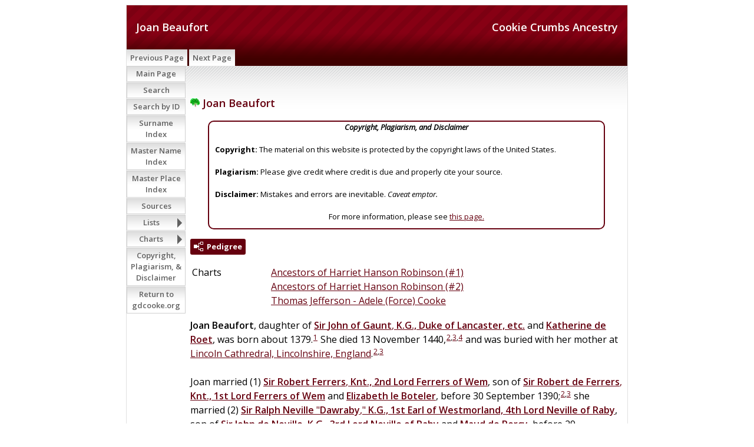

--- FILE ---
content_type: text/html
request_url: https://www.gdcooke.org/ss/org2-o/p22871.htm
body_size: 5393
content:
<!DOCTYPE html>
<html data-site-title="Cookie Crumbs Ancestry" data-page-title="Joan Beaufort ">
 <head>
 <meta charset="windows-1252">
 <meta http-equiv="X-UA-Compatible" content="IE=edge">
 <meta name="viewport" content="width=device-width, initial-scale=1">
 <meta name="Generator" content="Second Site 8.3">
 <!-- PageSet: Person Pages -->
 <link type="text/css" rel="stylesheet" href="https://fonts.googleapis.com/css?family=Open+Sans:regular,italic,600,700">
 <link type="text/css" rel="stylesheet" href="layout4.css">
 <link type="text/css" rel="stylesheet" href="site.css">
 <script src="jquery.min.js"></script>
 <script src="scripts.js"></script>
 <!--XSL Stylesheet: Narration.xsl--><style>
        div.narr { margin-top:1em; }
        div.fams ul { margin-top:0; }
        div.fams div.narr { margin-left:1.5em; }
        table.grid { clear:both; }
        table.grid h3.family { margin:0 !important; padding:0 !important; }
        table.grid .fams ul { margin-top:0; }
      </style>
 <title>Cookie Crumbs Ancestry - Joan Beaufort</title>
</head>

<body id="personpages">
  <div id="container">
    <div id="headerw"><div id="header"><h2>Cookie Crumbs Ancestry</h2><h1>Joan Beaufort</h1><div class="stretch"></div></div></div>
    <div id="menubar"><ul class="menublock menubar"><li><a href="p22870.htm">Previous Page</a></li><li><a href="p22872.htm">Next Page</a></li></ul><div class="stretch"></div></div>
    <div id="wrapper">
      <div id="contentw"><div id="content"><div class="itp" id="i22871">
<h2 class="sn sect-sn"><img alt="" class="icon" src="fampiercey.gif" width="16" height="16"> Joan Beaufort</h2>
<div class="panel-tags panel-tags-center panel-narrative " style="width:650px;clear:none;">
<div class="panel-text"><div align="center"><em><B>Copyright, Plagiarism, and Disclaimer</B></em></div><br><B>Copyright:</B> The material on this website is protected by the copyright laws of the United States. <br><br><B>Plagiarism:</B> Please give credit where credit is due and properly cite your source. <br><br><B>Disclaimer:</B> Mistakes and errors are inevitable. <em>Caveat emptor.</em> <br><br><div align="center">For more information, please see <a href="ui172.htm">this page.</a></div></div>
</div>
<div class="sect-dp"><a class="dp-open dpo-both dpo-gf" href="i-p.htm?g=3&amp;p=22871"><div class="dp-open-icon"></div><span class="dp-open-text">Pedigree</span></a></div>
<table class="grid ss-field-list">
<tr><td class="g1 ss-label list-cm-label">Charts</td><td class="g3 ss-value list-cm-value"><a href="ui124.htm#a7326">Ancestors of Harriet Hanson Robinson (#1)</a><br><a href="ui124.htm#a7444">Ancestors of Harriet Hanson Robinson (#2)</a><br><a href="ui145.htm#a44">Thomas Jefferson - Adele (Force) Cooke</a></td></tr>
</table>
<div class="narr"><span class="ng">Joan</span> <span class="ns">Beaufort</span>, daughter of <a href="p10368.htm"><span class="nt">Sir</span> <span class="ng">John of Gaunt</span>, <span class="nu">K.G., Duke of Lancaster, etc.</span></a> and <a href="p22875.htm"><span class="ng">Katherine</span> <span class="nps">de</span> <span class="ns">Roet</span></a>, was born about 1379.<sup><a href="#c22871.1">1</a></sup> She died 13 November 1440,<sup><a href="#c22871.2">2</a>,<a href="#c22871.3">3</a>,<a href="#c22871.4">4</a></sup> and was buried with her mother at <a href="pd5.htm#i933">Lincoln Cathredral, Lincolnshire, England</a>.<sup><a href="#c22871.2">2</a>,<a href="#c22871.3">3</a></sup> <br><br>Joan married (1) <a href="p22874.htm"><span class="nt">Sir</span> <span class="ng">Robert</span> <span class="ns">Ferrers</span>, <span class="nu">Knt., 2nd Lord Ferrers of Wem</span></a>, son of <a href="p22882.htm"><span class="nt">Sir</span> <span class="ng">Robert</span> <span class="nps">de</span> <span class="ns">Ferrers</span>, <span class="nu">Knt., 1st Lord Ferrers of Wem</span></a> and <a href="p22881.htm"><span class="ng">Elizabeth</span> <span class="nps">le</span> <span class="ns">Boteler</span></a>, before 30 September 1390;<sup><a href="#c22871.2">2</a>,<a href="#c22871.3">3</a></sup> she married (2) <a href="p22870.htm"><span class="nt">Sir</span> <span class="ng">Ralph</span> <span class="ns">Neville</span> "<span class="no">Dawraby</span>," <span class="nu">K.G., 1st Earl of Westmorland, 4th Lord Neville of Raby</span></a>, son of <a href="p10439.htm"><span class="nt">Sir</span> <span class="ng">John</span> <span class="nps">de</span> <span class="ns">Neville</span>, <span class="nu">K.G., 3rd Lord Neville of Raby</span></a> and <a href="p22872.htm"><span class="ng">Maud</span> <span class="nps">de</span> <span class="ns">Percy</span></a>, before 29 November 1396.<sup><a href="#c22871.5">5</a>,<a href="#c22871.6">6</a>,<a href="#c22871.4">4</a></sup></div>
<div class="fams">
<table class="grid ss-family">
<tr><td class="g1"><h3 class="family">Family 1</h3></td><td class="g3"><a href="p22874.htm"><span class="nt">Sir</span> <span class="ng">Robert</span> <span class="ns">Ferrers</span>, <span class="nu">Knt., 2nd Lord Ferrers of Wem</span></a> d. bef. 29 Nov 1396</td></tr>
<tr><td class="g1">Children</td><td class="g3"><ul><li><img alt="" class="icon" src="fampiercey.gif" width="16" height="16"> <a href="p22880.htm"><span class="ng">Elizabeth</span> <span class="ns">Ferrers</span></a><strong>+</strong><sup><a href="#c22871.1">1</a></sup> b. abt. 1393, d. 1434</li><li><span class="ng">Mary</span> <span class="ns">Ferrers</span><sup><a href="#c22871.7">7</a></sup> b. abt. 1394, d. 25 Jan 1457/58</li></ul></td></tr>
</table>
</div><div class="fams">
<table class="grid ss-family">
<tr><td class="g1"><h3 class="family">Family 2</h3></td><td class="g3"><a href="p22870.htm"><span class="nt">Sir</span> <span class="ng">Ralph</span> <span class="ns">Neville</span> "<span class="no">Dawraby</span>," <span class="nu">K.G., 1st Earl of Westmorland, 4th Lord Neville of Raby</span></a> b. bt 1364 - 1367, d. 21 Oct 1425</td></tr>
<tr><td class="g1">Children</td><td class="g3"><ul><li><span class="nt">Sir</span> <span class="ng">George</span> <span class="ns">Neville</span>, <span class="nu">Knt., 1st Lord Latimer</span><sup><a href="#c22871.2">2</a></sup></li><li><span class="nt">Sir</span> <span class="ng">Edward</span> <span class="ns">Neville</span>, <span class="nu">Knt., Lord Bergevenny</span><sup><a href="#c22871.8">8</a></sup> b. aft. 1396</li><li><span class="ng">Henry</span> <span class="ns">Neville</span><sup><a href="#c22871.2">2</a></sup> b. aft. 1396</li><li><span class="ng">Thomas</span> <span class="ns">Neville</span><sup><a href="#c22871.2">2</a></sup> b. aft. 1396</li><li><span class="ng">Cuthbert</span> <span class="ns">Neville</span><sup><a href="#c22871.2">2</a></sup> b. aft. 1396</li><li><span class="nt">Sir</span> <span class="ng">William</span> <span class="ns">Neville</span>, <span class="nu">Knt., Earl of Kent, Lord Fauconberge</span><sup><a href="#c22871.2">2</a></sup> b. aft. 1396</li><li><span class="ng">John</span> <span class="ns">Neville</span><sup><a href="#c22871.2">2</a></sup> b. aft. 1396</li><li><span class="ng">Joan</span> <span class="ns">Neville</span><sup><a href="#c22871.2">2</a></sup> b. aft. 1396</li><li><span class="ng">Katherine</span> <span class="ns">Neville</span><sup><a href="#c22871.2">2</a></sup> b. aft. 1396, d. bef. Mar 1484</li><li><span class="ng">Anne</span> <span class="ns">Neville</span><sup><a href="#c22871.2">2</a></sup> b. aft. 1396</li><li><span class="nt">Sir</span> <span class="ng">Richard</span> <span class="ns">Neville</span>, <span class="nu">K.G., 5th Earl of Salisbury</span><sup><a href="#c22871.2">2</a></sup> b. abt. 1401, d. 30 Dec 1460</li><li><span class="ng">Robert</span> <span class="ns">Neville</span>, <span class="nu">Bishop of Salisbury & Durham</span><sup><a href="#c22871.2">2</a></sup> b. 1404</li><li><img alt="" class="icon" src="fampiercey.gif" width="16" height="16"> <a href="p16540.htm"><span class="ng">Cecily</span> <span class="ns">Neville</span></a><strong>+</strong><sup><a href="#c22871.2">2</a>,<a href="#c22871.9">9</a></sup> b. 3 May 1415, d. 31 May 1495</li></ul></td></tr>
</table>
</div><table class="grid ss-field-list">
<tr><td class="g1 ss-label field-le-label">This person was last edited on</td><td class="g3 ss-value field-le-value">3 Aug 2021</td></tr>
</table>
<div class="cits sect-cs">
<h3>Citations</h3>
<ol>
<li id="c22871.1">[<a href="s1.htm#s1947">S1947</a>] Douglas Richardson,  <i>Royal Ancestry: A Study in Colonial and Medieval Families</i>, Five volumes (Salt Lake City, Utah: s.p., 2013), 5:339 (Wem 13), further cited as Richardson, <i>Royal Ancestry.</i></li>
<li id="c22871.2">[<a href="s1.htm#s1947">S1947</a>] Richardson, <i>Royal Ancestry</i>, 4:232 (Neville 13).</li>
<li id="c22871.3">[<a href="s1.htm#s1972">S1972</a>] Neil D. Thompson and Charles M. Hansen, <i>The Ancestry of Charles II, King of England: A Medieval Heritage [Twelve Generations]</i> (Saline, Michigan: McNaughton & Gunn, 2012), #571, further cited as Thompson and Hansen, <i>The Ancestry of Charles II.</i></li>
<li id="c22871.4">[<a href="s1.htm#s2054">S2054</a>] George Edward Cokayne,  <i>The Complete Peerage: Or a History of the House of Lords and All Its Members From the Earliest Times: Revised and Much Enlarged</i>, 13 in 14 volumes (London, England: The St. Catherine Press, 1910-1940), 12(2):547, further cited as <i>CP.</i></li>
<li id="c22871.5">[<a href="s1.htm#s1947">S1947</a>] Richardson, <i>Royal Ancestry</i>, 5:451 (York 12), 4:236 (Neville 13.ix).</li>
<li id="c22871.6">[<a href="s1.htm#s1972">S1972</a>] Thompson and Hansen, <i>The Ancestry of Charles II</i>, #570.</li>
<li id="c22871.7">[<a href="s1.htm#s248">S248</a>] George Andrews Moriarty,  <i>The Plantagenet Ancestry of King Edward III and Queen Philippa</i> (Salt Lake City, Utah: Mormon Pioneer Genealogy Society, 1985), 2, further cited as Moriarty, <i>Plantagenet Ancestry.</i></li>
<li id="c22871.8">[<a href="s1.htm#s1289">S1289</a>] Gary Boyd Roberts and Christopher Challender Child,  <i>Ancestors of American Presidents: 2009 Edition</i> (Boston, Massachusetts: New England Historic Genealogical Society, 2009), 308, further cited as Roberts and Child, <i>Ancestors of American Presidents (2009).</i></li>
<li id="c22871.9">[<a href="s1.htm#s2054">S2054</a>] <i>CP</i>, 12(2):908.</li>
</ol>
</div>
</div>
&#160;</div></div>
    </div>
    <div id="sidebarw"><div id="sidebar"><ul class="menublock menuside"><li><a href="index.htm">Main Page</a></li><li><a href="ui113.htm">Search</a></li><li><a href="ui170.htm">Search by ID</a></li><li><a href="surname_index.htm">Surname Index</a></li><li><a href="master_index.htm">Master Name Index</a></li><li><a href="uiplaces.htm">Master Place Index</a></li><li><a href="s1.htm">Sources</a></li><li class="hasmenu"><a href="ui07.htm">Lists</a><ul class="submenu submenu1"><li><a href="uitol.htm">Top of the Line</a></li><li><a href="uigennotes.htm">Genealogy Notes</a></li><li><a href="ui162.htm">Mayfower Passengers</a></li><li><a href="uigmd.htm">Great Migration Directory</a></li><li><a href="ui117.htm">Gateway Ancestors</a></li><li><a href="uimcs.htm">Magna Charta Sureties</a></li><li><a href="ui163.htm">Descents from Magna Carta Sureties</a></li><li><a href="ui108.htm">Companions of William the Conqueror</a></li><li><a href="ui133.htm">Domesday Landholders, 1086</a></li><li><a href="uiwiki.htm">Wikipedia Links</a></li><li><a href="ui106.htm">Presidents</a></li><li><a href="ui134.htm">Recent Changes (last 60 days)</a></li></ul></li><li class="hasmenu"><a href="ui01.htm">Charts</a><ul class="submenu submenu1"><li class="hasmenu"><a href="ui04.htm">Top of the Line Pedigrees</a><ul class="submenu submenu3"><li><a href="ui131.htm">Ancestors of Edward Ambrose Cooke</a></li><li><a href="ui130.htm">Ancestors of Adele La Force</a></li><li><a href="ui129.htm">Ancestors of William Jerome Pierce</a></li><li><a href="ui124.htm">Ancestors of Harriet Hanson Robinson</a></li><li><a href="ui128.htm">Ancestors of Wilford Ervie Billings</a></li><li><a href="ui127.htm">Ancestors of Jennie Luene Logan</a></li><li><a href="ui126.htm">Ancestors of Cecil Andrew Smith</a></li><li><a href="ui125.htm">Ancestors of Dora Myrtle Woolsey</a></li></ul></li><li><a href="ui116.htm">Descendants of Ellis Cook-6 Generations</a></li><li class="hasmenu"><a href="ui02.htm">Mayflower Lines</a><ul class="submenu submenu3"><li><a href="uimfcooke2cooke.htm">Francis Cooke to Adele (Force) Cooke</a></li><li><a href="uimfeaton2cooke.htm">Francis Eaton to Adele (Force) Cooke</a></li><li><a href="uimfchilton_cooke.htm">James Chilton to Adele (Force) Cooke</a></li><li><a href="uimfcooke_billings.htm">Francis Cooke to Wilford Ervie Billings</a></li><li><a href="uimfalden_billings.htm">John Alden to Jennie Luene (Logan) Billings</a></li><li><a href="uimfsoule_logan.htm">George Soule to Jennie Luene (Logan) Billings</a></li></ul></li><li class="hasmenu"><a href="ui08.htm">Patriots</a><ul class="submenu submenu3"><li><a href="uirwcooke.htm">Ellis Cooke to Edward Ambrose Cooke</a></li><li><a href="uirwsherman_cooke.htm">Abiel Sherman to Adele (Force) Cooke</a></li><li><a href="uirwpierce.htm">Samuel Pierce to William Jerome Pierce</a></li><li><a href="uirwbrowne_robinson.htm">Seth Ingersoll Browne to Harriet Hanson (Robinson) Pierce</a></li><li><a href="uirwtowner_billings.htm">Elisha Towner to Wilford Ervie Billings</a></li><li><a href="uirwbentley_logan.htm">Captain Caleb Bentley to Jennie Luene Logan</a></li></ul></li><li class="hasmenu"><a href="ui03.htm">Significant Others</a><ul class="submenu submenu3"><li><a href="uiforceastor.htm">Madeleine Talmadge (Force) Astor and Adele (Force) Cooke</a></li><li><a href="ui165.htm">James Butler "Wild Bill" Hickock and Adele (Force) Cooke</a></li><li><a href="ui56.htm">Harriet Beecher Stowe and William Jerome Pierce</a></li><li><a href="ui55.htm">Ralph Waldo Emerson and Harriet Hanson (Robinson) Pierce</a></li><li><a href="uisobonnet_pierce.htm">Stede Bonnet to Harriet (Robinson) Pierce</a></li><li><a href="ui58.htm">Benjamin Franklin and Jennie Luene Logan</a></li><li><a href="uikarner_woolsey.htm">Gaspard Karner to Dora Myrtle (Woolsey) Smith</a></li><li><a href="ui50.htm">Diana, Princess of Wales, and William Jerome Pierce</a></li><li><a href="ui51.htm">Diana, Princess of Wales, and Harriet Hanson (Robinson) Pierce</a></li><li><a href="ui52.htm">Diana, Princess of Wales, and Edward Warrington Robinson</a></li><li><a href="ui112.htm">Diana, Princess of Wales, and Jennie Luene (Logan) Billings</a></li><li><a href="ui120.htm">Catherine, Dutchess of Cambridge and Adele (Force) Cooke</a></li><li><a href="ui119.htm">Catherine, Dutchess of Cambridge and  Harriet (Robinson) Pierce</a></li><li><a href="ui118.htm">Catherine, Dutchess of Cambridge and Wilford Ervie Billings</a></li></ul></li><li class="hasmenu"><a href="ui06.htm">"Best" Royal Descents of Twelve Gateway Ancestors</a><ul class="submenu submenu3"><li><a href="ui53.htm">King Edward IV to Mary Elizabeth Robinson</a></li><li><a href="ui115.htm">Robert III, King of Scots, to Margaret Duncanson</a></li><li><a href="uiroy_skepper.htm">King Edward III to Reverend William Skepper</a></li><li><a href="uiroyal_bruen.htm">King Henry III to Rose (Stoughton) Otis</a></li><li><a href="uiroy_wyatt.htm">King Henry III to Edward Raynsford</a></li><li><a href="uiroy_bruen.htm">King John to Obadiah Bruen</a></li><li><a href="uiroy_allyn.htm">King John to Margaret (Wyatt) Allyn</a></li><li><a href="uiroy_gregory.htm">King Henry I to Henry Gregory</a></li><li><a href="ui123.htm">Robert II "the Pious," King of France to William Leete</a></li><li><a href="ui171.htm">William the Lion, King of Scotland, to Peter Worden</a></li><li><a href="uiroy_parke.htm">King Ethelred II to Alice (Freeman) (Thompson) Parke</a></li><li><a href="ui142.htm">Louis IV "d'Outremer," King of France, to Captain Thomas Bradbury</a></li></ul></li><li class="hasmenu"><a href="ui149.htm">"Best" Royal Descents of Six "Top of the Line" Persons</a><ul class="submenu submenu3"><li><a href="ui152.htm">King Edward IV to Harriet Hanson (Robinson) Pierce</a></li><li><a href="ui150.htm">Robert III, King of Scots to Edward Ambrose Cooke</a></li><li><a href="ui151.htm">King Edward III to Adele (La Force) Cooke</a></li><li><a href="ui140.htm">King Henry III to Wilford Ervie Billings</a></li><li><a href="ui154.htm">William the Lion, King of Scotland, to William Jerome Pierce</a></li><li><a href="ui155.htm">King Ethelred II to Jennie Luene Logan</a></li></ul></li><li class="hasmenu"><a href="ui59.htm">Presidential Cousins</a><ul class="submenu submenu3"><li class="hasmenu"><a href="ui60.htm">Presidents Related to Edward Ambrose Cooke</a><ul class="submenu submenu5"><li><a href="ui143.htm">James Madison - Edward Ambrose Cooke</a></li><li><a href="ui68.htm">Ulysses Simpson Grant - Edward Ambrose Cooke</a></li><li><a href="ui69.htm">Theodore Roosevelt, Jr. - Edward Ambrose Cooke</a></li><li><a href="ui70.htm">Franklin Delano Roosevelt - Edward Ambrose Cooke</a></li><li><a href="ui166.htm">Harry S Truman - Edward Ambrose Cooke</a></li><li><a href="ui72.htm">Gerald R. Ford - Edward Ambrose Cooke</a></li><li><a href="ui71.htm">George H. W. & George W. Bush - Edward Ambrose Cooke</a></li><li><a href="ui160.htm">Barack Obama - Edward Ambrose Cooke</a></li></ul></li><li class="hasmenu"><a href="ui61.htm">Presidents Related to Adele (Force) Cooke</a><ul class="submenu submenu5"><li><a href="ui145.htm">Thomas Jefferson - Adele (Force) Cooke</a></li><li><a href="ui167.htm">James Madison - Adele (Force) Cooke</a></li><li><a href="ui175.htm">James Abram Garfield - Adele (Force) Cooke</a></li><li><a href="ui75.htm">William Howard Taft - Adele (Force) Cooke</a></li><li><a href="ui168.htm">(John) Calvin Coolidge Jr. - Adele (Force) Cooke</a></li><li><a href="ui74.htm">Franklin Delano Roosevelt - Adele (Force) Cooke</a></li><li><a href="ui173.htm">Gerald R. Ford - Adele (Force) Cooke</a></li><li><a href="ui157.htm">Barack Obama - Adele (Force) Cooke</a></li></ul></li><li class="hasmenu"><a href="ui62.htm">Presidents Related to William Jerome Pierce</a><ul class="submenu submenu5"><li><a href="ui146.htm">James Madison - William Jerome Pierce</a></li><li><a href="ui77.htm">Rutherford Birchard Hayes - William Jerome Pierce</a></li><li><a href="ui78.htm">James Abram Garfield - William Jerome Pierce</a></li><li><a href="ui79.htm">(Stephen) Grover Cleveland - William Jerome Pierce</a></li><li><a href="ui80.htm">Franklin Delano Roosevelt - William Jerome Pierce</a></li><li><a href="ui90.htm">George H. W. & George W. Bush - William Jerome Pierce</a></li><li><a href="ui158.htm">Barack Obama - William Jerome Pierce</a></li></ul></li><li class="hasmenu"><a href="ui63.htm">Presidents Related to Harriet Hanson (Robinson) Pierce</a><ul class="submenu submenu5"><li><a href="ui107.htm">George Washington - Harriet Hanson (Robinson) Pierce</a></li><li><a href="ui82.htm">John Adams & John Quncy Adams - Harriet Hanson (Robinson) Pierce</a></li><li><a href="ui156.htm">James Madison - Harriet Hanson (Robinson) Pierce</a></li><li><a href="ui86.htm">Millard Fillmore - Harriet Hanson (Robinson) Pierce</a></li><li><a href="ui135.htm">Theodore Roosevelt Jr. - Harriet Hanson (Robinson) Pierce</a></li><li><a href="ui88.htm">(John) Calvin Coolidge Jr. - Harriet Hanson (Robinson) Pierce</a></li><li><a href="ui89.htm">Franklin Delano Roosevelt - Harriet Hanson (Robinson) Pierce</a></li><li><a href="ui91.htm">Richard Milhous Nixon - Harriet Hanson (Robinson) Pierce</a></li><li><a href="ui92.htm">Gerald R. Ford - Harriet Hanson (Robinson) Pierce</a></li><li><a href="ui85.htm">George H. W. & George W. Bush - Harriet Hanson (Robinson) Pierce</a></li><li><a href="ui161.htm">Barack Obama - Harriet Hanson (Robinson) Pierce</a></li></ul></li><li class="hasmenu"><a href="ui64.htm">Presidents Related to Wilford Ervie Billings</a><ul class="submenu submenu5"><li><a href="ui147.htm">James Madison - Wilford Ervie Billings</a></li><li><a href="ui81.htm">Benjamin Harrison - Wilford Ervie Billings</a></li><li><a href="ui95.htm">Ulysses Simpson Grant - Wilford Ervie Billings</a></li><li><a href="ui96.htm">Rutherford Birchard Hayes - Wilford Ervie Billings</a></li><li><a href="ui76.htm">James Abram Garfield - Wilford Ervie Billiings</a></li><li><a href="ui87.htm">William Howard Taft - Wilford Ervie Billiings</a></li><li><a href="ui174.htm">(John) Calvin Coolidge Jr. - Wilford Ervie Billings</a></li><li><a href="ui97.htm">Franklin Delano Roosevelt - Wilford Ervie Billings</a></li><li><a href="ui98.htm">Richard Milhous Nixon - Wilford Ervie Billings</a></li><li><a href="ui99.htm">Gerald R. Ford - Wilford Ervie Billings</a></li><li><a href="ui93.htm">George H. W. & George W. Bush - Wilford Ervie Billings</a></li><li><a href="ui144.htm">Barack Obama - Wilford Ervie Billings</a></li></ul></li><li class="hasmenu"><a href="ui65.htm">Presidents Related to Jennie Luene (Logan) Billings</a><ul class="submenu submenu5"><li><a href="ui122.htm">George Washington - Jennie Luene (Logan) Billings</a></li><li><a href="ui100.htm">John Adams & John Quncy Adams - Jennie Luene (Logan) Billings </a></li><li><a href="ui148.htm">James Madison - Jennie Luene (Logan) Billings</a></li><li><a href="ui101.htm">James Abram Garfield - Jennie Luene (Logan) Billings</a></li><li><a href="ui169.htm">Warren Gamaliel Harding - Jennie Luene (Logan) Billings</a></li><li><a href="ui102.htm">Herbert Clark Hoover - Jennie Luene (Logan) Billings</a></li><li><a href="ui103.htm">Franklin Delano Roosevelt - Jennie Luene (Logan) Billings</a></li><li><a href="ui104.htm">Gerald R. Ford - Jennie Luene (Logan) Billings</a></li><li><a href="ui83.htm">George H. W. & George W. Bush - Jennie Luene (Logan) Billings</a></li><li><a href="ui159.htm">Barack Obama - Jennie Luene (Logan) Billings</a></li></ul></li><li class="hasmenu"><a href="ui66.htm">Presidents Related to Cecil Andrew Smith</a><ul class="submenu submenu5"><li><a href="ui84.htm">Theodore Roosevelt Jr. - Cecil Andrew Smith</a></li></ul></li><li class="hasmenu"><a href="ui67.htm">Presidents Related to Dora Myrtle (Woolsey) Smith</a><ul class="submenu submenu5"><li><a href="ui109.htm">Richard M. Nixon - Dora Myrtle (Woolsey) Smith</a></li><li><a href="ui110.htm">James Earl Carter Jr. - Dora Myrtle (Woolsey) Smith</a></li></ul></li></ul></li></ul></li><li><a href="ui172.htm">Copyright, Plagiarism, & Disclaimer</a></li><li><a href="/">Return to gdcooke.org</a></li></ul></div></div>
    <div id="extraw"><div id="extra"></div></div>
    <div id="footerw"><div id="footer"><div id="menubottom"><ul class="menubottom"><li><a href="p22870.htm">Previous Page</a></li><li><a href="p22872.htm">Next Page</a></li></ul><div class="stretch"></div></div><div class="extrablock"><div style="text-align: center;">
<p class="MsoNormal" style="margin: 0in 0in 0pt;">&copy; 2006-2025 by Gregory Don Cooke</p>
</div>
<div style="text-align: center;">All rights reserved. No part of this document, page, or web site may be reproduced or transmitted in any form or by any means, electronic, mechanical, photocopying, recording, or otherwise, without prior written permission of the author.</div>
<div style="text-align: left;">&#160;</div>
<!-- Global site tag (gtag.js) - Google Analytics -->
<p>&#160;</p></div>
<div id="compiler">Compiler: <a href="JavaScript:hemlink('gdcooke50','gmail.com');">Gregory Cooke</a>, Clarkdale, Arizona</div>This site is built from a database maintained in <EM>The Master Genealogist</EM>® (v. 9.05) and was last updated 6 Sep 2025<div id="credit">Page created by <a href="http://www.JohnCardinal.com/">John Cardinal's</a> <a href="https://www.secondsite8.com/">Second Site</a>  v8.03. &#160;|&#160; Based on a design by <a href="http://www.nodethirtythree.com/">nodethirtythree design</a></div></div></div>
    <div class="stretch"></div>
  </div>
</body><script src="https://www.googletagmanager.com/gtag/js?id=UA-42540970-2"></script><script>window.dataLayer=window.dataLayer||[];function gtag(){dataLayer.push(arguments);}gtag("js", new Date());gtag("config","UA-42540970-2");</script></html>